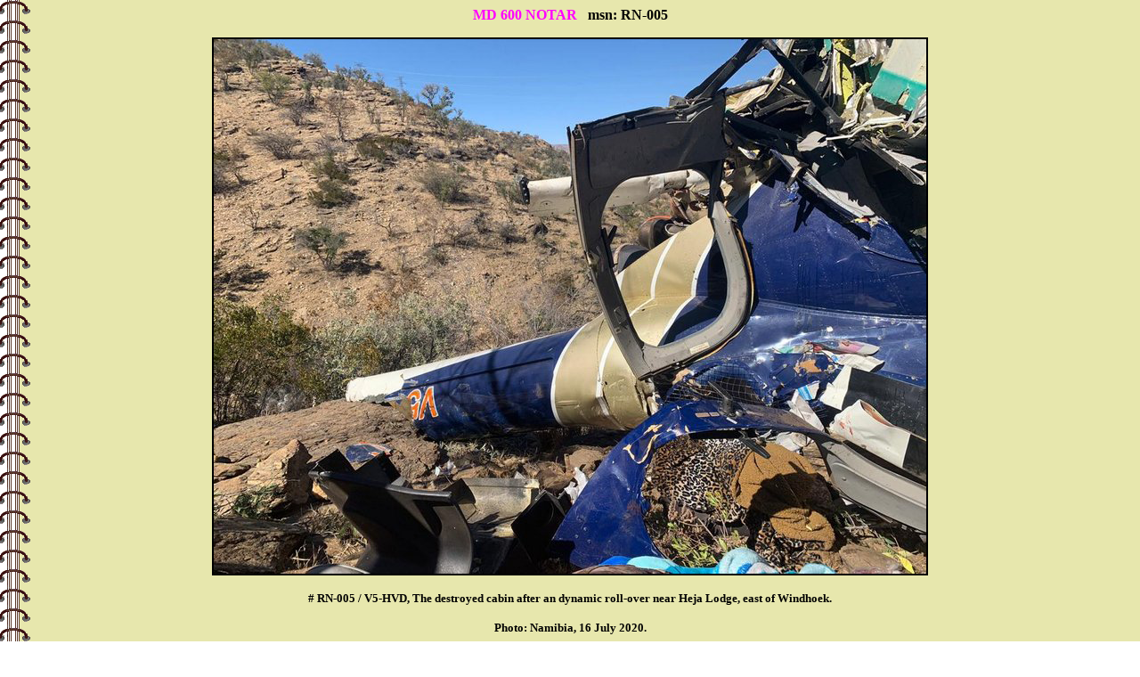

--- FILE ---
content_type: text/html
request_url: https://www.aeroboek.nl/600/RN-005.HTM
body_size: 1302
content:
<HTML><HEAD><TITLE>MD 600 Notar MSN RN-005</TITLE>
<LINK REL="shortcut icon" HREF="favicon.ico">
<LINK HREF="msn600.css" REL="stylesheet" TYPE="text/css">
</HEAD>
<BODY>
<H3><A HREF="../ab-046.htm">MD 600 NOTAR</A>&nbsp;&nbsp;&nbsp;msn: RN-005</H3>

<IMG SRC="RN-005_V5HVD_2C.png" BORDER="2" HSPACE="60" WIDTH="800" HEIGHT="600">
<H4># RN-005 / V5-HVD, The destroyed cabin after an dynamic roll-over near Heja Lodge, east of Windhoek.</H4>
<H4>Photo: Namibia, 16 July 2020.</H4>

<IMG SRC="RN-005_V5HVD_1C.png" BORDER="2" HSPACE="60" WIDTH="800" HEIGHT="673">
<H4># RN-005 / V5-HVD, Captured somewhere in Namibia. I do not like to publish selfies,<BR>
but at least there is now photoproof of the existence of V5-HVD.</H4>
<H4>Photo: Namibia, March 2017.</H4>

<IMG SRC="ZS-RHL-2C.jpg" BORDER="2" HSPACE="60">
<H4># RN-005 / ZS-RHL, hovering at Durban - Virginia airport, Republic of South Africa.</H4>
<H4>Photo: Clinton Wyness, FAVG, 20 October 2007.</H4>

<IMG SRC="ZS-RHL-1.jpg" BORDER="2" HSPACE="60"> 
<H4># RN-005 / ZS-RHL, Sapphire Air / Eskom Enterprises.</H4>

<CENTER><TABLE BORDER="1" WIDTH="60%"><TR>
<TD COLSPAN="3">&nbsp;Airframe History:      </TD></TR>
<TR><TD>&nbsp;Date:</TD><TD>&nbsp;Tailnumber:</TD><TD>&nbsp;Owner / Operator:</TD></TR>
<TR><TD>&nbsp;JUL 1997</TD><TD>&nbsp;ZS-RHL  </TD><TD>&nbsp;Eskom Enterprises / Sapphire Executive Air, <BR>&nbsp;Grand Central, Republic of South Africa</TD></TR>
<TR><TD>&nbsp;JUL 1999</TD><TD>&nbsp;ZS-RHL  </TD><TD>&nbsp;for sale by Aircraft Sales International<BR>&nbsp;[ttaf:862]</TD></TR>
<TR><TD>&nbsp;DEC 2003</TD><TD>&nbsp;ZS-RHL  </TD><TD>&nbsp;....., <BR>&nbsp;Republic of South Africa</TD></TR>
<TR><TD>&nbsp;JUN 2004</TD><TD>&nbsp;ZS-RHL  </TD><TD>&nbsp;for sale by Aviation Jet Consultants, <BR>&nbsp;Republic of South Africa. [ttaf:813?]</TD></TR>
<TR><TD>&nbsp;JAN 2007</TD><TD>&nbsp;ZS-RHL  </TD><TD>&nbsp;for sale by Aviation Jet Consultants, <BR>&nbsp;Republic of South Africa. [ttaf:1035]</TD></TR>
<TR><TD>&nbsp;MAR 2007</TD><TD>&nbsp;ZS-RHL  </TD><TD>&nbsp;King Air Services Partnership,<BR>&nbsp;Republic of South Africa</TD></TR>
<TR><TD>&nbsp;JUN 2008</TD><TD>&nbsp;ZS-RHL  </TD><TD>&nbsp;Top Trailers Pty. Ltd,<BR>&nbsp;Republic of South Africa</TD></TR>
<TR><TD>&nbsp;OCT 2008</TD><TD>&nbsp;ZS-RHL  </TD><TD>&nbsp;for sale by Aradian Aviation Ltd,<BR>&nbsp;United Kingdom. [ttaf:1150]</TD></TR>
<TR><TD>&nbsp;MAY 2015</TD><TD>&nbsp;ZS-RHL  </TD><TD>&nbsp;Delmon Mining & Civils,<BR>&nbsp;Randvaal, Republic of South Africa</TD></TR>
<TR><TD>&nbsp;NOV 2015</TD><TD>&nbsp;ZS-RHL  </TD><TD>&nbsp;for sale by Aradian Aviation Ltd,<BR>&nbsp;United Kingdom. [ttaf:1650]</TD></TR>
<TR><TD>&nbsp;AUG 2016</TD><TD>&nbsp;ZS-RHL  </TD><TD>&nbsp;regi canx, <BR>&nbsp;exported to Namibia</TD></TR>
<TR><TD>&nbsp;AUG 2016</TD><TD>&nbsp;V5-HVD  </TD><TD>&nbsp;Private Operator,<BR>&nbsp;Windhoek, Namibia</TD></TR>
<TR><TD>&nbsp;JUL 2020</TD><TD>&nbsp;V5-HVD  </TD><TD>&nbsp;for sale by Aviation Sales International,<BR>&nbsp;Johannesburg Rand, Republic of South Africa<BR>&nbsp;[ttaf:1851] & [$ 675.000,==]</TD></TR>
<TR><TD>&nbsp;16 JUL 2020</TD><TD>&nbsp;V5-HVD  </TD><TD>&nbsp;crashed near Heja Lodge, Windhoek, Namibia<BR>&nbsp;[<A HREF="../ntsb/RN-005_Accident-Report.pdf" TARGET="_blank">view preliminary accident report</A>]</TD></TR>
<TR><TD>&nbsp;        </TD><TD>&nbsp;        </TD><TD>&nbsp;</TD></TR>
</TABLE></CENTER>

<P><A HREF="JavaScript:parent.close()">[close this window]</A></P>
<BR>
<BR>
<!-- Start eXTReMe Pro Tracker Code V3/7 -->
<script type="text/javascript"><!--
EXd=document;location.protocol=="https:"?EXp="https":EXp="http";EXs="src";
EXd.write("<img "+EXs+"="+EXp+"://nht-2.extreme-dm.com/n2.g?login=aeroboek",
"&url="+escape(EXd.URL)+"&jv="+navigator.javaEnabled()+"&",
"d="+screen.width+"x"+screen.height+"&c="+screen.colorDepth+"",
"&l="+escape(EXd.referrer)+" width=0 height=0>");//-->
</script><noscript><img height="1" width="1" alt=""
src="http://nht-2.extreme-dm.com/n2.g?login=aeroboek&amp;url=nojs">
</noscript>
<!-- End eXTReMe Pro Tracker Code -->
</BODY></HTML>
